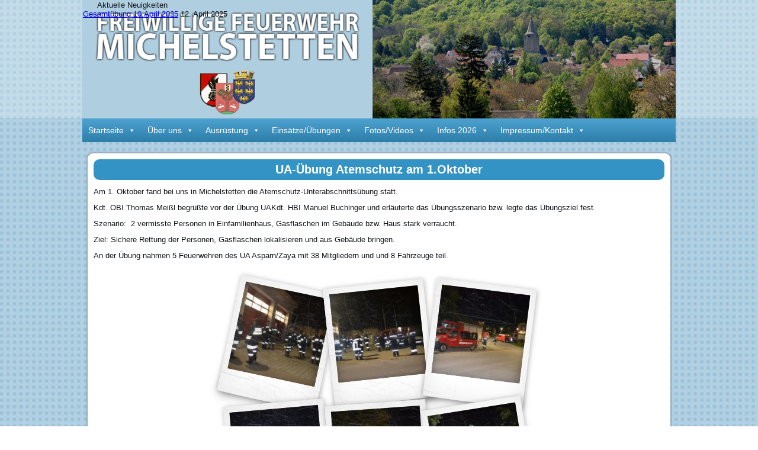

--- FILE ---
content_type: text/html; charset=UTF-8
request_url: https://www.ff-michelstetten.at/ua-uebung-atemschutz-am-1-oktober
body_size: 59228
content:
<!DOCTYPE html>
<html lang="de">
<head>
<meta charset="UTF-8" />
<title>UA-Übung Atemschutz am 1.Oktober | FF Michelstetten</title>
<!-- Created by Artisteer v4.1.0.59861 -->
<meta name="viewport" content="initial-scale = 1.0, maximum-scale = 1.0, user-scalable = no, width = device-width">
<!--[if lt IE 9]><script src="https://html5shiv.googlecode.com/svn/trunk/html5.js"></script><![endif]-->

<link rel="stylesheet" href="https://www.ff-michelstetten.at/wp-content/themes/ffwmichel/style.css" media="screen" />
<link rel="pingback" href="https://www.ff-michelstetten.at/xmlrpc.php" />
<meta name='robots' content='max-image-preview:large' />
<link rel='dns-prefetch' href='//cdnjs.cloudflare.com' />
<link rel='dns-prefetch' href='//fonts.googleapis.com' />
<link rel="alternate" type="application/rss+xml" title="FF Michelstetten &raquo; Feed" href="https://www.ff-michelstetten.at/feed" />
<link rel="alternate" type="application/rss+xml" title="FF Michelstetten &raquo; Kommentar-Feed" href="https://www.ff-michelstetten.at/comments/feed" />
<link rel="alternate" title="oEmbed (JSON)" type="application/json+oembed" href="https://www.ff-michelstetten.at/wp-json/oembed/1.0/embed?url=https%3A%2F%2Fwww.ff-michelstetten.at%2Fua-uebung-atemschutz-am-1-oktober" />
<link rel="alternate" title="oEmbed (XML)" type="text/xml+oembed" href="https://www.ff-michelstetten.at/wp-json/oembed/1.0/embed?url=https%3A%2F%2Fwww.ff-michelstetten.at%2Fua-uebung-atemschutz-am-1-oktober&#038;format=xml" />
<style id='wp-img-auto-sizes-contain-inline-css' type='text/css'>
img:is([sizes=auto i],[sizes^="auto," i]){contain-intrinsic-size:3000px 1500px}
/*# sourceURL=wp-img-auto-sizes-contain-inline-css */
</style>
<style id='wp-emoji-styles-inline-css' type='text/css'>

	img.wp-smiley, img.emoji {
		display: inline !important;
		border: none !important;
		box-shadow: none !important;
		height: 1em !important;
		width: 1em !important;
		margin: 0 0.07em !important;
		vertical-align: -0.1em !important;
		background: none !important;
		padding: 0 !important;
	}
/*# sourceURL=wp-emoji-styles-inline-css */
</style>
<link rel='stylesheet' id='wp-block-library-css' href='https://www.ff-michelstetten.at/wp-includes/css/dist/block-library/style.min.css?ver=6.9' type='text/css' media='all' />
<style id='global-styles-inline-css' type='text/css'>
:root{--wp--preset--aspect-ratio--square: 1;--wp--preset--aspect-ratio--4-3: 4/3;--wp--preset--aspect-ratio--3-4: 3/4;--wp--preset--aspect-ratio--3-2: 3/2;--wp--preset--aspect-ratio--2-3: 2/3;--wp--preset--aspect-ratio--16-9: 16/9;--wp--preset--aspect-ratio--9-16: 9/16;--wp--preset--color--black: #000000;--wp--preset--color--cyan-bluish-gray: #abb8c3;--wp--preset--color--white: #ffffff;--wp--preset--color--pale-pink: #f78da7;--wp--preset--color--vivid-red: #cf2e2e;--wp--preset--color--luminous-vivid-orange: #ff6900;--wp--preset--color--luminous-vivid-amber: #fcb900;--wp--preset--color--light-green-cyan: #7bdcb5;--wp--preset--color--vivid-green-cyan: #00d084;--wp--preset--color--pale-cyan-blue: #8ed1fc;--wp--preset--color--vivid-cyan-blue: #0693e3;--wp--preset--color--vivid-purple: #9b51e0;--wp--preset--gradient--vivid-cyan-blue-to-vivid-purple: linear-gradient(135deg,rgb(6,147,227) 0%,rgb(155,81,224) 100%);--wp--preset--gradient--light-green-cyan-to-vivid-green-cyan: linear-gradient(135deg,rgb(122,220,180) 0%,rgb(0,208,130) 100%);--wp--preset--gradient--luminous-vivid-amber-to-luminous-vivid-orange: linear-gradient(135deg,rgb(252,185,0) 0%,rgb(255,105,0) 100%);--wp--preset--gradient--luminous-vivid-orange-to-vivid-red: linear-gradient(135deg,rgb(255,105,0) 0%,rgb(207,46,46) 100%);--wp--preset--gradient--very-light-gray-to-cyan-bluish-gray: linear-gradient(135deg,rgb(238,238,238) 0%,rgb(169,184,195) 100%);--wp--preset--gradient--cool-to-warm-spectrum: linear-gradient(135deg,rgb(74,234,220) 0%,rgb(151,120,209) 20%,rgb(207,42,186) 40%,rgb(238,44,130) 60%,rgb(251,105,98) 80%,rgb(254,248,76) 100%);--wp--preset--gradient--blush-light-purple: linear-gradient(135deg,rgb(255,206,236) 0%,rgb(152,150,240) 100%);--wp--preset--gradient--blush-bordeaux: linear-gradient(135deg,rgb(254,205,165) 0%,rgb(254,45,45) 50%,rgb(107,0,62) 100%);--wp--preset--gradient--luminous-dusk: linear-gradient(135deg,rgb(255,203,112) 0%,rgb(199,81,192) 50%,rgb(65,88,208) 100%);--wp--preset--gradient--pale-ocean: linear-gradient(135deg,rgb(255,245,203) 0%,rgb(182,227,212) 50%,rgb(51,167,181) 100%);--wp--preset--gradient--electric-grass: linear-gradient(135deg,rgb(202,248,128) 0%,rgb(113,206,126) 100%);--wp--preset--gradient--midnight: linear-gradient(135deg,rgb(2,3,129) 0%,rgb(40,116,252) 100%);--wp--preset--font-size--small: 13px;--wp--preset--font-size--medium: 20px;--wp--preset--font-size--large: 36px;--wp--preset--font-size--x-large: 42px;--wp--preset--spacing--20: 0.44rem;--wp--preset--spacing--30: 0.67rem;--wp--preset--spacing--40: 1rem;--wp--preset--spacing--50: 1.5rem;--wp--preset--spacing--60: 2.25rem;--wp--preset--spacing--70: 3.38rem;--wp--preset--spacing--80: 5.06rem;--wp--preset--shadow--natural: 6px 6px 9px rgba(0, 0, 0, 0.2);--wp--preset--shadow--deep: 12px 12px 50px rgba(0, 0, 0, 0.4);--wp--preset--shadow--sharp: 6px 6px 0px rgba(0, 0, 0, 0.2);--wp--preset--shadow--outlined: 6px 6px 0px -3px rgb(255, 255, 255), 6px 6px rgb(0, 0, 0);--wp--preset--shadow--crisp: 6px 6px 0px rgb(0, 0, 0);}:where(.is-layout-flex){gap: 0.5em;}:where(.is-layout-grid){gap: 0.5em;}body .is-layout-flex{display: flex;}.is-layout-flex{flex-wrap: wrap;align-items: center;}.is-layout-flex > :is(*, div){margin: 0;}body .is-layout-grid{display: grid;}.is-layout-grid > :is(*, div){margin: 0;}:where(.wp-block-columns.is-layout-flex){gap: 2em;}:where(.wp-block-columns.is-layout-grid){gap: 2em;}:where(.wp-block-post-template.is-layout-flex){gap: 1.25em;}:where(.wp-block-post-template.is-layout-grid){gap: 1.25em;}.has-black-color{color: var(--wp--preset--color--black) !important;}.has-cyan-bluish-gray-color{color: var(--wp--preset--color--cyan-bluish-gray) !important;}.has-white-color{color: var(--wp--preset--color--white) !important;}.has-pale-pink-color{color: var(--wp--preset--color--pale-pink) !important;}.has-vivid-red-color{color: var(--wp--preset--color--vivid-red) !important;}.has-luminous-vivid-orange-color{color: var(--wp--preset--color--luminous-vivid-orange) !important;}.has-luminous-vivid-amber-color{color: var(--wp--preset--color--luminous-vivid-amber) !important;}.has-light-green-cyan-color{color: var(--wp--preset--color--light-green-cyan) !important;}.has-vivid-green-cyan-color{color: var(--wp--preset--color--vivid-green-cyan) !important;}.has-pale-cyan-blue-color{color: var(--wp--preset--color--pale-cyan-blue) !important;}.has-vivid-cyan-blue-color{color: var(--wp--preset--color--vivid-cyan-blue) !important;}.has-vivid-purple-color{color: var(--wp--preset--color--vivid-purple) !important;}.has-black-background-color{background-color: var(--wp--preset--color--black) !important;}.has-cyan-bluish-gray-background-color{background-color: var(--wp--preset--color--cyan-bluish-gray) !important;}.has-white-background-color{background-color: var(--wp--preset--color--white) !important;}.has-pale-pink-background-color{background-color: var(--wp--preset--color--pale-pink) !important;}.has-vivid-red-background-color{background-color: var(--wp--preset--color--vivid-red) !important;}.has-luminous-vivid-orange-background-color{background-color: var(--wp--preset--color--luminous-vivid-orange) !important;}.has-luminous-vivid-amber-background-color{background-color: var(--wp--preset--color--luminous-vivid-amber) !important;}.has-light-green-cyan-background-color{background-color: var(--wp--preset--color--light-green-cyan) !important;}.has-vivid-green-cyan-background-color{background-color: var(--wp--preset--color--vivid-green-cyan) !important;}.has-pale-cyan-blue-background-color{background-color: var(--wp--preset--color--pale-cyan-blue) !important;}.has-vivid-cyan-blue-background-color{background-color: var(--wp--preset--color--vivid-cyan-blue) !important;}.has-vivid-purple-background-color{background-color: var(--wp--preset--color--vivid-purple) !important;}.has-black-border-color{border-color: var(--wp--preset--color--black) !important;}.has-cyan-bluish-gray-border-color{border-color: var(--wp--preset--color--cyan-bluish-gray) !important;}.has-white-border-color{border-color: var(--wp--preset--color--white) !important;}.has-pale-pink-border-color{border-color: var(--wp--preset--color--pale-pink) !important;}.has-vivid-red-border-color{border-color: var(--wp--preset--color--vivid-red) !important;}.has-luminous-vivid-orange-border-color{border-color: var(--wp--preset--color--luminous-vivid-orange) !important;}.has-luminous-vivid-amber-border-color{border-color: var(--wp--preset--color--luminous-vivid-amber) !important;}.has-light-green-cyan-border-color{border-color: var(--wp--preset--color--light-green-cyan) !important;}.has-vivid-green-cyan-border-color{border-color: var(--wp--preset--color--vivid-green-cyan) !important;}.has-pale-cyan-blue-border-color{border-color: var(--wp--preset--color--pale-cyan-blue) !important;}.has-vivid-cyan-blue-border-color{border-color: var(--wp--preset--color--vivid-cyan-blue) !important;}.has-vivid-purple-border-color{border-color: var(--wp--preset--color--vivid-purple) !important;}.has-vivid-cyan-blue-to-vivid-purple-gradient-background{background: var(--wp--preset--gradient--vivid-cyan-blue-to-vivid-purple) !important;}.has-light-green-cyan-to-vivid-green-cyan-gradient-background{background: var(--wp--preset--gradient--light-green-cyan-to-vivid-green-cyan) !important;}.has-luminous-vivid-amber-to-luminous-vivid-orange-gradient-background{background: var(--wp--preset--gradient--luminous-vivid-amber-to-luminous-vivid-orange) !important;}.has-luminous-vivid-orange-to-vivid-red-gradient-background{background: var(--wp--preset--gradient--luminous-vivid-orange-to-vivid-red) !important;}.has-very-light-gray-to-cyan-bluish-gray-gradient-background{background: var(--wp--preset--gradient--very-light-gray-to-cyan-bluish-gray) !important;}.has-cool-to-warm-spectrum-gradient-background{background: var(--wp--preset--gradient--cool-to-warm-spectrum) !important;}.has-blush-light-purple-gradient-background{background: var(--wp--preset--gradient--blush-light-purple) !important;}.has-blush-bordeaux-gradient-background{background: var(--wp--preset--gradient--blush-bordeaux) !important;}.has-luminous-dusk-gradient-background{background: var(--wp--preset--gradient--luminous-dusk) !important;}.has-pale-ocean-gradient-background{background: var(--wp--preset--gradient--pale-ocean) !important;}.has-electric-grass-gradient-background{background: var(--wp--preset--gradient--electric-grass) !important;}.has-midnight-gradient-background{background: var(--wp--preset--gradient--midnight) !important;}.has-small-font-size{font-size: var(--wp--preset--font-size--small) !important;}.has-medium-font-size{font-size: var(--wp--preset--font-size--medium) !important;}.has-large-font-size{font-size: var(--wp--preset--font-size--large) !important;}.has-x-large-font-size{font-size: var(--wp--preset--font-size--x-large) !important;}
/*# sourceURL=global-styles-inline-css */
</style>

<style id='classic-theme-styles-inline-css' type='text/css'>
/*! This file is auto-generated */
.wp-block-button__link{color:#fff;background-color:#32373c;border-radius:9999px;box-shadow:none;text-decoration:none;padding:calc(.667em + 2px) calc(1.333em + 2px);font-size:1.125em}.wp-block-file__button{background:#32373c;color:#fff;text-decoration:none}
/*# sourceURL=/wp-includes/css/classic-themes.min.css */
</style>
<link rel='stylesheet' id='polaroid_gallery_fancybox-css' href='https://www.ff-michelstetten.at/wp-content/plugins/polaroid-gallery/css/jquery.fancybox-1.3.4.min.css?ver=6.9' type='text/css' media='all' />
<link rel='stylesheet' id='polaroid_gallery_style-2.1-css' href='https://www.ff-michelstetten.at/wp-content/plugins/polaroid-gallery/css/polaroid_gallery.min.css?ver=6.9' type='text/css' media='all' />
<link rel='stylesheet' id='gocha-hand-css' href='//fonts.googleapis.com/css?family=Gochi+Hand&#038;ver=6.9' type='text/css' media='all' />
<link rel='stylesheet' id='megamenu-css' href='https://www.ff-michelstetten.at/wp-content/uploads/maxmegamenu/style.css?ver=2ef309' type='text/css' media='all' />
<link rel='stylesheet' id='dashicons-css' href='https://www.ff-michelstetten.at/wp-includes/css/dashicons.min.css?ver=6.9' type='text/css' media='all' />
<link rel='stylesheet' id='style.responsive.css-css' href='https://www.ff-michelstetten.at/wp-content/themes/ffwmichel/style.responsive.css?ver=6.9' type='text/css' media='all' />
<script type="text/javascript" src="https://www.ff-michelstetten.at/wp-content/themes/ffwmichel/jquery.js?ver=6.9" id="jquery-js"></script>
<script type="text/javascript" src="https://www.ff-michelstetten.at/wp-content/themes/ffwmichel/script.js?ver=6.9" id="script.js-js"></script>
<script type="text/javascript" src="https://www.ff-michelstetten.at/wp-content/themes/ffwmichel/script.responsive.js?ver=6.9" id="script.responsive.js-js"></script>
<link rel="https://api.w.org/" href="https://www.ff-michelstetten.at/wp-json/" /><link rel="alternate" title="JSON" type="application/json" href="https://www.ff-michelstetten.at/wp-json/wp/v2/pages/9442" /><link rel="EditURI" type="application/rsd+xml" title="RSD" href="https://www.ff-michelstetten.at/xmlrpc.php?rsd" />
<link rel="canonical" href="https://www.ff-michelstetten.at/ua-uebung-atemschutz-am-1-oktober" />
<link rel='shortlink' href='https://www.ff-michelstetten.at/?p=9442' />
<meta name="generator" content="Elementor 3.22.1; features: e_optimized_assets_loading, e_optimized_css_loading, additional_custom_breakpoints; settings: css_print_method-external, google_font-enabled, font_display-swap">
<link rel="icon" href="https://www.ff-michelstetten.at/wp-content/uploads/cropped-Helm-Homepage-32x32.jpg" sizes="32x32" />
<link rel="icon" href="https://www.ff-michelstetten.at/wp-content/uploads/cropped-Helm-Homepage-192x192.jpg" sizes="192x192" />
<link rel="apple-touch-icon" href="https://www.ff-michelstetten.at/wp-content/uploads/cropped-Helm-Homepage-180x180.jpg" />
<meta name="msapplication-TileImage" content="https://www.ff-michelstetten.at/wp-content/uploads/cropped-Helm-Homepage-270x270.jpg" />
		<style type="text/css" id="wp-custom-css">
			#mega-menu-primary-menu li:nth-last-child(-n+4) ul li ul {	
		position: absolute;
    left: -200px !important;
		z-index:9999;
	background: #ccc !important;
}
#Inhalt{

}

		</style>
		<style type="text/css">/** Mega Menu CSS: fs **/</style>
</head>
<body class="wp-singular page-template-default page page-id-9442 wp-theme-ffwmichel mega-menu-primary-menu elementor-default elementor-kit-11024">

<div id="art-main">

<header class="art-header"><div class="art-widget widget widget_recent_entries" id="recent-posts-4" ><div class="art-widget-title">Aktuelle Neuigkeiten</div><div class="art-widget-content">
		
		
		<ul>
											<li>
					<a href="https://www.ff-michelstetten.at/gesamtuebung-10-april-2025.html">Gesamtübung 10.April 2025</a>
											<span class="post-date">12. April 2025</span>
									</li>
					</ul>

		</div></div>


    <div class="art-shapes">

            </div>




                
                    
</header>

<nav class="art-nav">
    <div id="mega-menu-wrap-primary-menu" class="mega-menu-wrap"><div class="mega-menu-toggle"><div class="mega-toggle-blocks-left"></div><div class="mega-toggle-blocks-center"></div><div class="mega-toggle-blocks-right"><div class='mega-toggle-block mega-menu-toggle-animated-block mega-toggle-block-0' id='mega-toggle-block-0'><button aria-label="Toggle Menu" class="mega-toggle-animated mega-toggle-animated-slider" type="button" aria-expanded="false">
                  <span class="mega-toggle-animated-box">
                    <span class="mega-toggle-animated-inner"></span>
                  </span>
                </button></div></div></div><ul id="mega-menu-primary-menu" class="mega-menu max-mega-menu mega-menu-horizontal mega-no-js" data-event="hover_intent" data-effect="fade_up" data-effect-speed="200" data-effect-mobile="disabled" data-effect-speed-mobile="0" data-mobile-force-width="false" data-second-click="go" data-document-click="collapse" data-vertical-behaviour="standard" data-breakpoint="960" data-unbind="true" data-mobile-state="collapse_all" data-mobile-direction="vertical" data-hover-intent-timeout="300" data-hover-intent-interval="100"><li class="mega-menu-item mega-menu-item-type-post_type mega-menu-item-object-page mega-menu-item-home mega-menu-item-has-children mega-align-bottom-left mega-menu-flyout mega-menu-item-7928" id="mega-menu-item-7928"><a class="mega-menu-link" href="https://www.ff-michelstetten.at/" aria-expanded="false" tabindex="0">Startseite<span class="mega-indicator" aria-hidden="true"></span></a>
<ul class="mega-sub-menu">
<li class="mega-menu-item mega-menu-item-type-post_type mega-menu-item-object-page mega-menu-item-7931" id="mega-menu-item-7931"><a class="mega-menu-link" href="https://www.ff-michelstetten.at/alarmierung">Alarmierung</a></li><li class="mega-menu-item mega-menu-item-type-post_type mega-menu-item-object-page mega-menu-item-7969" id="mega-menu-item-7969"><a class="mega-menu-link" href="https://www.ff-michelstetten.at/sirene">Sirene</a></li><li class="mega-menu-item mega-menu-item-type-post_type mega-menu-item-object-page mega-menu-item-7993" id="mega-menu-item-7993"><a class="mega-menu-link" href="https://www.ff-michelstetten.at/blaulicht-sms">Blaulicht SMS</a></li><li class="mega-menu-item mega-menu-item-type-post_type mega-menu-item-object-page mega-menu-item-7954" id="mega-menu-item-7954"><a class="mega-menu-link" href="https://www.ff-michelstetten.at/zivilschutz">Zivilschutz</a></li><li class="mega-menu-item mega-menu-item-type-post_type mega-menu-item-object-page mega-menu-item-7971" id="mega-menu-item-7971"><a class="mega-menu-link" href="https://www.ff-michelstetten.at/zum-gedenken">Zum Gedenken</a></li></ul>
</li><li class="mega-menu-item mega-menu-item-type-post_type mega-menu-item-object-page mega-menu-item-has-children mega-align-bottom-left mega-menu-flyout mega-menu-item-8079" id="mega-menu-item-8079"><a class="mega-menu-link" href="https://www.ff-michelstetten.at/ueber-uns" aria-expanded="false" tabindex="0">Über uns<span class="mega-indicator" aria-hidden="true"></span></a>
<ul class="mega-sub-menu">
<li class="mega-menu-item mega-menu-item-type-post_type mega-menu-item-object-page mega-menu-item-7925" id="mega-menu-item-7925"><a class="mega-menu-link" href="https://www.ff-michelstetten.at/kommando-2">Kommando</a></li><li class="mega-menu-item mega-menu-item-type-post_type mega-menu-item-object-page mega-menu-item-7926" id="mega-menu-item-7926"><a class="mega-menu-link" href="https://www.ff-michelstetten.at/chargen-sachbearbeiter">Chargen und Sachbearbeiter</a></li><li class="mega-menu-item mega-menu-item-type-post_type mega-menu-item-object-page mega-menu-item-8068" id="mega-menu-item-8068"><a class="mega-menu-link" href="https://www.ff-michelstetten.at/aktive-mitglieder">Aktive Mitglieder</a></li><li class="mega-menu-item mega-menu-item-type-post_type mega-menu-item-object-page mega-menu-item-7923" id="mega-menu-item-7923"><a class="mega-menu-link" href="https://www.ff-michelstetten.at/jugend-3">Jugend</a></li><li class="mega-menu-item mega-menu-item-type-post_type mega-menu-item-object-page mega-menu-item-7922" id="mega-menu-item-7922"><a class="mega-menu-link" href="https://www.ff-michelstetten.at/reservisten">Reservisten</a></li><li class="mega-menu-item mega-menu-item-type-post_type mega-menu-item-object-page mega-menu-item-7967" id="mega-menu-item-7967"><a class="mega-menu-link" href="https://www.ff-michelstetten.at/kommando-seit-1988">Kommando seit 1898</a></li><li class="mega-menu-item mega-menu-item-type-post_type mega-menu-item-object-page mega-menu-item-7944" id="mega-menu-item-7944"><a class="mega-menu-link" href="https://www.ff-michelstetten.at/historie">Historie</a></li><li class="mega-menu-item mega-menu-item-type-post_type mega-menu-item-object-page mega-menu-item-9712" id="mega-menu-item-9712"><a class="mega-menu-link" href="https://www.ff-michelstetten.at/sponsoren-der-ff-michelstetten">unsere SPONSOREN</a></li><li class="mega-menu-item mega-menu-item-type-post_type mega-menu-item-object-page mega-menu-item-7940" id="mega-menu-item-7940"><a class="mega-menu-link" href="https://www.ff-michelstetten.at/geburtstagsliste">Geburtstagsliste</a></li><li class="mega-menu-item mega-menu-item-type-post_type mega-menu-item-object-page mega-menu-item-7952" id="mega-menu-item-7952"><a class="mega-menu-link" href="https://www.ff-michelstetten.at/verdienstzeichen">Verdienstzeichen</a></li><li class="mega-menu-item mega-menu-item-type-post_type mega-menu-item-object-page mega-menu-item-7939" id="mega-menu-item-7939"><a class="mega-menu-link" href="https://www.ff-michelstetten.at/fw-leistungsabzeichen">FW Leistungsabzeichen</a></li><li class="mega-menu-item mega-menu-item-type-post_type mega-menu-item-object-page mega-menu-item-7938" id="mega-menu-item-7938"><a class="mega-menu-link" href="https://www.ff-michelstetten.at/funkabzeichen">Funkabzeichen</a></li></ul>
</li><li class="mega-menu-item mega-menu-item-type-post_type mega-menu-item-object-page mega-menu-item-has-children mega-align-bottom-left mega-menu-flyout mega-menu-item-8083" id="mega-menu-item-8083"><a class="mega-menu-link" href="https://www.ff-michelstetten.at/ausruestung" aria-expanded="false" tabindex="0">Ausrüstung<span class="mega-indicator" aria-hidden="true"></span></a>
<ul class="mega-sub-menu">
<li class="mega-menu-item mega-menu-item-type-post_type mega-menu-item-object-page mega-menu-item-11963" id="mega-menu-item-11963"><a class="mega-menu-link" href="https://www.ff-michelstetten.at/tlf-a">TLFA 2000</a></li><li class="mega-menu-item mega-menu-item-type-post_type mega-menu-item-object-page mega-menu-item-7966" id="mega-menu-item-7966"><a class="mega-menu-link" href="https://www.ff-michelstetten.at/klf">KLF</a></li><li class="mega-menu-item mega-menu-item-type-post_type mega-menu-item-object-page mega-menu-item-7946" id="mega-menu-item-7946"><a class="mega-menu-link" href="https://www.ff-michelstetten.at/kdo">KDO</a></li><li class="mega-menu-item mega-menu-item-type-post_type mega-menu-item-object-page mega-menu-item-12148" id="mega-menu-item-12148"><a class="mega-menu-link" href="https://www.ff-michelstetten.at/2-spritzenwagen-baujahr-1958">2. Spritzenwagen Baujahr 1958</a></li><li class="mega-menu-item mega-menu-item-type-post_type mega-menu-item-object-page mega-menu-item-12149" id="mega-menu-item-12149"><a class="mega-menu-link" href="https://www.ff-michelstetten.at/feuerwehrspritze-aus-gruendungsjahr">Feuerwehrspritze aus Gründungsjahr 1898</a></li><li class="mega-menu-item mega-menu-item-type-post_type mega-menu-item-object-page mega-menu-item-7934" id="mega-menu-item-7934"><a class="mega-menu-link" href="https://www.ff-michelstetten.at/atemschutzgeraete">Atemschutzgeräte</a></li><li class="mega-menu-item mega-menu-item-type-post_type mega-menu-item-object-page mega-menu-item-8180" id="mega-menu-item-8180"><a class="mega-menu-link" href="https://www.ff-michelstetten.at/tragkraftspritze">Tragkraftspritze</a></li><li class="mega-menu-item mega-menu-item-type-post_type mega-menu-item-object-page mega-menu-item-8158" id="mega-menu-item-8158"><a class="mega-menu-link" href="https://www.ff-michelstetten.at/druckbeluefter">Druckbelüfter</a></li><li class="mega-menu-item mega-menu-item-type-post_type mega-menu-item-object-page mega-menu-item-8159" id="mega-menu-item-8159"><a class="mega-menu-link" href="https://www.ff-michelstetten.at/stromaggregat">Ersatz-Stromaggregat tragbar</a></li><li class="mega-menu-item mega-menu-item-type-post_type mega-menu-item-object-page mega-menu-item-has-children mega-menu-item-8106" id="mega-menu-item-8106"><a class="mega-menu-link" href="https://www.ff-michelstetten.at/ff-haus-2" aria-expanded="false">FF Haus<span class="mega-indicator" aria-hidden="true"></span></a>
	<ul class="mega-sub-menu">
<li class="mega-menu-item mega-menu-item-type-post_type mega-menu-item-object-page mega-menu-item-8004" id="mega-menu-item-8004"><a class="mega-menu-link" href="https://www.ff-michelstetten.at/neubau-ff-haus">Neubau FF-Haus</a></li><li class="mega-menu-item mega-menu-item-type-post_type mega-menu-item-object-page mega-menu-item-7990" id="mega-menu-item-7990"><a class="mega-menu-link" href="https://www.ff-michelstetten.at/120-jahrfeier-und-eroeffnung-des-neuen-ff-haus">120 Jahrfeier und Eröffnung des neuen FF-Haus</a></li><li class="mega-menu-item mega-menu-item-type-post_type mega-menu-item-object-page mega-menu-item-7991" id="mega-menu-item-7991"><a class="mega-menu-link" href="https://www.ff-michelstetten.at/120-jahrfeier-und-eroeffnung-des-neuen-ff-haus-teil-ii">120 Jahrfeier und Eröffnung des neuen FF-Haus Teil II</a></li><li class="mega-menu-item mega-menu-item-type-post_type mega-menu-item-object-page mega-menu-item-7995" id="mega-menu-item-7995"><a class="mega-menu-link" href="https://www.ff-michelstetten.at/dorfplatzeroeffnung">Dorfplatzeröffnung</a></li>	</ul>
</li></ul>
</li><li class="mega-menu-item mega-menu-item-type-post_type mega-menu-item-object-page mega-menu-item-has-children mega-align-bottom-left mega-menu-flyout mega-menu-item-8115" id="mega-menu-item-8115"><a class="mega-menu-link" href="https://www.ff-michelstetten.at/einsaetze-uebungen" aria-expanded="false" tabindex="0">Einsätze/Übungen<span class="mega-indicator" aria-hidden="true"></span></a>
<ul class="mega-sub-menu">
<li class="mega-menu-item mega-menu-item-type-post_type mega-menu-item-object-page mega-menu-item-7965" id="mega-menu-item-7965"><a class="mega-menu-link" href="https://www.ff-michelstetten.at/einsatzstatistik">Einsatzstatistik</a></li><li class="mega-menu-item mega-menu-item-type-post_type mega-menu-item-object-page mega-menu-item-has-children mega-menu-item-7935" id="mega-menu-item-7935"><a class="mega-menu-link" href="https://www.ff-michelstetten.at/einsatzberichte-3" aria-expanded="false">Einsatzberichte<span class="mega-indicator" aria-hidden="true"></span></a>
	<ul class="mega-sub-menu">
<li class="mega-menu-item mega-menu-item-type-post_type mega-menu-item-object-page mega-menu-item-13345" id="mega-menu-item-13345"><a class="mega-menu-link" href="https://www.ff-michelstetten.at/einsaetze-2026">Einsatzberichte 2026</a></li><li class="mega-menu-item mega-menu-item-type-post_type mega-menu-item-object-page mega-menu-item-12355" id="mega-menu-item-12355"><a class="mega-menu-link" href="https://www.ff-michelstetten.at/einsatzberichte-2025">Einsatzberichte 2025</a></li><li class="mega-menu-item mega-menu-item-type-post_type mega-menu-item-object-page mega-menu-item-11769" id="mega-menu-item-11769"><a class="mega-menu-link" href="https://www.ff-michelstetten.at/einsatzberichte-2024">Einsatzberichte 2024</a></li><li class="mega-menu-item mega-menu-item-type-post_type mega-menu-item-object-page mega-menu-item-10802" id="mega-menu-item-10802"><a class="mega-menu-link" href="https://www.ff-michelstetten.at/einsaetze-2023">Einsatzberichte 2023</a></li><li class="mega-menu-item mega-menu-item-type-post_type mega-menu-item-object-page mega-menu-item-9817" id="mega-menu-item-9817"><a class="mega-menu-link" href="https://www.ff-michelstetten.at/einsatzberichte-2022">Einsatzberichte 2022</a></li><li class="mega-menu-item mega-menu-item-type-post_type mega-menu-item-object-page mega-menu-item-8541" id="mega-menu-item-8541"><a class="mega-menu-link" href="https://www.ff-michelstetten.at/einsatzberichte-2021">Einsatzberichte 2021</a></li><li class="mega-menu-item mega-menu-item-type-post_type mega-menu-item-object-page mega-menu-item-7978" id="mega-menu-item-7978"><a class="mega-menu-link" href="https://www.ff-michelstetten.at/einsatzberichte-2020">Einsatzberichte 2020</a></li><li class="mega-menu-item mega-menu-item-type-post_type mega-menu-item-object-page mega-menu-item-7977" id="mega-menu-item-7977"><a class="mega-menu-link" href="https://www.ff-michelstetten.at/einsatzberichte-2019">Einsatzberichte 2019</a></li><li class="mega-menu-item mega-menu-item-type-post_type mega-menu-item-object-page mega-menu-item-8587" id="mega-menu-item-8587"><a class="mega-menu-link" href="https://www.ff-michelstetten.at/einsatzberichte-2018">Einsatzberichte 2018</a></li><li class="mega-menu-item mega-menu-item-type-post_type mega-menu-item-object-page mega-menu-item-7976" id="mega-menu-item-7976"><a class="mega-menu-link" href="https://www.ff-michelstetten.at/einsatzberichte-2017">Einsatzberichte 2017</a></li><li class="mega-menu-item mega-menu-item-type-post_type mega-menu-item-object-page mega-menu-item-8549" id="mega-menu-item-8549"><a class="mega-menu-link" href="https://www.ff-michelstetten.at/einsatzberichte-2016">Einsatzberichte 2016</a></li><li class="mega-menu-item mega-menu-item-type-post_type mega-menu-item-object-page mega-menu-item-8578" id="mega-menu-item-8578"><a class="mega-menu-link" href="https://www.ff-michelstetten.at/einsatzberichte-2015">Einsatzberichte 2015</a></li><li class="mega-menu-item mega-menu-item-type-post_type mega-menu-item-object-page mega-menu-item-7973" id="mega-menu-item-7973"><a class="mega-menu-link" href="https://www.ff-michelstetten.at/einsatzberichte-2014">Einsatzberichte 2014</a></li><li class="mega-menu-item mega-menu-item-type-post_type mega-menu-item-object-page mega-menu-item-7972" id="mega-menu-item-7972"><a class="mega-menu-link" href="https://www.ff-michelstetten.at/einsatzberichte-2">Einsatzberichte 2012 – 2013</a></li>	</ul>
</li><li class="mega-menu-item mega-menu-item-type-post_type mega-menu-item-object-page mega-menu-item-7927" id="mega-menu-item-7927"><a class="mega-menu-link" href="https://www.ff-michelstetten.at/uebungsplan-2021">Übungsplan 2026</a></li><li class="mega-menu-item mega-menu-item-type-post_type mega-menu-item-object-page mega-menu-item-has-children mega-menu-item-7951" id="mega-menu-item-7951"><a class="mega-menu-link" href="https://www.ff-michelstetten.at/uebungen" aria-expanded="false">Übungen<span class="mega-indicator" aria-hidden="true"></span></a>
	<ul class="mega-sub-menu">
<li class="mega-menu-item mega-menu-item-type-post_type mega-menu-item-object-page mega-menu-item-13387" id="mega-menu-item-13387"><a class="mega-menu-link" href="https://www.ff-michelstetten.at/uebungsberichte-2026">Übungsberichte 2026</a></li><li class="mega-menu-item mega-menu-item-type-post_type mega-menu-item-object-page mega-menu-item-12354" id="mega-menu-item-12354"><a class="mega-menu-link" href="https://www.ff-michelstetten.at/uebungsberichte-2025">Übungsberichte 2025</a></li><li class="mega-menu-item mega-menu-item-type-post_type mega-menu-item-object-page mega-menu-item-11768" id="mega-menu-item-11768"><a class="mega-menu-link" href="https://www.ff-michelstetten.at/uebungsberichte-2024">Übungsberichte 2024</a></li><li class="mega-menu-item mega-menu-item-type-post_type mega-menu-item-object-page mega-menu-item-10801" id="mega-menu-item-10801"><a class="mega-menu-link" href="https://www.ff-michelstetten.at/uebungsberichte-2023">Übungsberichte 2023</a></li><li class="mega-menu-item mega-menu-item-type-post_type mega-menu-item-object-page mega-menu-item-9821" id="mega-menu-item-9821"><a class="mega-menu-link" href="https://www.ff-michelstetten.at/uebungsberichte-2022">Übungsberichte 2022</a></li><li class="mega-menu-item mega-menu-item-type-post_type mega-menu-item-object-page mega-menu-item-8566" id="mega-menu-item-8566"><a class="mega-menu-link" href="https://www.ff-michelstetten.at/uebungsberichte-2021">Übungsberichte 2021</a></li><li class="mega-menu-item mega-menu-item-type-post_type mega-menu-item-object-page mega-menu-item-8013" id="mega-menu-item-8013"><a class="mega-menu-link" href="https://www.ff-michelstetten.at/uebungsberichte-2020">Übungsberichte 2020</a></li><li class="mega-menu-item mega-menu-item-type-post_type mega-menu-item-object-page mega-menu-item-8012" id="mega-menu-item-8012"><a class="mega-menu-link" href="https://www.ff-michelstetten.at/uebungsberichte-2019">Übungsberichte 2019</a></li><li class="mega-menu-item mega-menu-item-type-post_type mega-menu-item-object-page mega-menu-item-8011" id="mega-menu-item-8011"><a class="mega-menu-link" href="https://www.ff-michelstetten.at/uebungsberichte-2016">Übungsberichte 2016</a></li><li class="mega-menu-item mega-menu-item-type-post_type mega-menu-item-object-page mega-menu-item-8010" id="mega-menu-item-8010"><a class="mega-menu-link" href="https://www.ff-michelstetten.at/uebungsberichte-2">Übungsberichte 2014</a></li>	</ul>
</li></ul>
</li><li class="mega-menu-item mega-menu-item-type-post_type mega-menu-item-object-page mega-menu-item-has-children mega-align-bottom-left mega-menu-flyout mega-menu-item-7955" id="mega-menu-item-7955"><a class="mega-menu-link" href="https://www.ff-michelstetten.at/archiv-2" aria-expanded="false" tabindex="0">Fotos/Videos<span class="mega-indicator" aria-hidden="true"></span></a>
<ul class="mega-sub-menu">
<li class="mega-menu-item mega-menu-item-type-post_type mega-menu-item-object-page mega-menu-item-has-children mega-menu-item-9833" id="mega-menu-item-9833"><a class="mega-menu-link" href="https://www.ff-michelstetten.at/gratulationen-3" aria-expanded="false">Gratulationen<span class="mega-indicator" aria-hidden="true"></span></a>
	<ul class="mega-sub-menu">
<li class="mega-menu-item mega-menu-item-type-post_type mega-menu-item-object-page mega-menu-item-11761" id="mega-menu-item-11761"><a class="mega-menu-link" href="https://www.ff-michelstetten.at/gratulatione-2024">Gratulationen 2024</a></li><li class="mega-menu-item mega-menu-item-type-post_type mega-menu-item-object-page mega-menu-item-10806" id="mega-menu-item-10806"><a class="mega-menu-link" href="https://www.ff-michelstetten.at/gratulationen-2023">Gratulationen 2023</a></li><li class="mega-menu-item mega-menu-item-type-post_type mega-menu-item-object-page mega-menu-item-9834" id="mega-menu-item-9834"><a class="mega-menu-link" href="https://www.ff-michelstetten.at/gratulationen-2022">Gratulationen 2022</a></li><li class="mega-menu-item mega-menu-item-type-post_type mega-menu-item-object-page mega-menu-item-7941" id="mega-menu-item-7941"><a class="mega-menu-link" href="https://www.ff-michelstetten.at/gratulationen">Gratulationen 2021</a></li><li class="mega-menu-item mega-menu-item-type-post_type mega-menu-item-object-page mega-menu-item-7933" id="mega-menu-item-7933"><a class="mega-menu-link" href="https://www.ff-michelstetten.at/fotos">Archiv Gratulationen</a></li>	</ul>
</li><li class="mega-menu-item mega-menu-item-type-post_type mega-menu-item-object-page mega-menu-item-13341" id="mega-menu-item-13341"><a class="mega-menu-link" href="https://www.ff-michelstetten.at/fotos-videos-2026">Fotos/Videos 2026</a></li><li class="mega-menu-item mega-menu-item-type-post_type mega-menu-item-object-page mega-menu-item-12375" id="mega-menu-item-12375"><a class="mega-menu-link" href="https://www.ff-michelstetten.at/fotos-videos-2025">Fotos/Videos 2025</a></li><li class="mega-menu-item mega-menu-item-type-post_type mega-menu-item-object-page mega-menu-item-11757" id="mega-menu-item-11757"><a class="mega-menu-link" href="https://www.ff-michelstetten.at/fotos-videos-2024">Fotos/Videos 2024</a></li><li class="mega-menu-item mega-menu-item-type-post_type mega-menu-item-object-page mega-menu-item-10775" id="mega-menu-item-10775"><a class="mega-menu-link" href="https://www.ff-michelstetten.at/fotos-videos-2023">Fotos/Videos 2023</a></li><li class="mega-menu-item mega-menu-item-type-post_type mega-menu-item-object-page mega-menu-item-9801" id="mega-menu-item-9801"><a class="mega-menu-link" href="https://www.ff-michelstetten.at/fotos-videos-2022">Fotos/Videos 2022</a></li><li class="mega-menu-item mega-menu-item-type-post_type mega-menu-item-object-page mega-menu-item-8649" id="mega-menu-item-8649"><a class="mega-menu-link" href="https://www.ff-michelstetten.at/fotoarchiv-2021">Fotos/Videos 2021</a></li><li class="mega-menu-item mega-menu-item-type-post_type mega-menu-item-object-page mega-menu-item-7987" id="mega-menu-item-7987"><a class="mega-menu-link" href="https://www.ff-michelstetten.at/fotoarchiv-2020">Fotoarchiv 2020</a></li><li class="mega-menu-item mega-menu-item-type-post_type mega-menu-item-object-page mega-menu-item-7986" id="mega-menu-item-7986"><a class="mega-menu-link" href="https://www.ff-michelstetten.at/fotoarchiv-2019">Fotoarchiv 2019</a></li><li class="mega-menu-item mega-menu-item-type-post_type mega-menu-item-object-page mega-menu-item-7985" id="mega-menu-item-7985"><a class="mega-menu-link" href="https://www.ff-michelstetten.at/foto-archiv-2018">Fotoarchiv 2018</a></li><li class="mega-menu-item mega-menu-item-type-post_type mega-menu-item-object-page mega-menu-item-7984" id="mega-menu-item-7984"><a class="mega-menu-link" href="https://www.ff-michelstetten.at/fotoarchiv-2017">Fotoarchiv 2017</a></li><li class="mega-menu-item mega-menu-item-type-post_type mega-menu-item-object-page mega-menu-item-7988" id="mega-menu-item-7988"><a class="mega-menu-link" href="https://www.ff-michelstetten.at/fotos-2016">Fotoarchiv 2016</a></li><li class="mega-menu-item mega-menu-item-type-post_type mega-menu-item-object-page mega-menu-item-7983" id="mega-menu-item-7983"><a class="mega-menu-link" href="https://www.ff-michelstetten.at/fotos-archiv-2015">Fotoarchiv 2015</a></li><li class="mega-menu-item mega-menu-item-type-post_type mega-menu-item-object-page mega-menu-item-7982" id="mega-menu-item-7982"><a class="mega-menu-link" href="https://www.ff-michelstetten.at/fotoarchiv-2014">Fotoarchiv 2014</a></li><li class="mega-menu-item mega-menu-item-type-post_type mega-menu-item-object-page mega-menu-item-7981" id="mega-menu-item-7981"><a class="mega-menu-link" href="https://www.ff-michelstetten.at/veranstaltungen">Fotoarchiv 2012 -2013</a></li><li class="mega-menu-item mega-menu-item-type-post_type mega-menu-item-object-page mega-menu-item-8036" id="mega-menu-item-8036"><a class="mega-menu-link" href="https://www.ff-michelstetten.at/fotos-jugend-archiv">Fotos Jugend Archiv</a></li><li class="mega-menu-item mega-menu-item-type-post_type mega-menu-item-object-page mega-menu-item-8097" id="mega-menu-item-8097"><a class="mega-menu-link" href="https://www.ff-michelstetten.at/videos">Video Ball 2013</a></li></ul>
</li><li class="mega-menu-item mega-menu-item-type-post_type mega-menu-item-object-page mega-menu-item-has-children mega-align-bottom-left mega-menu-flyout mega-menu-item-7929" id="mega-menu-item-7929"><a class="mega-menu-link" href="https://www.ff-michelstetten.at/aktuelle-infos" aria-expanded="false" tabindex="0">Infos 2026<span class="mega-indicator" aria-hidden="true"></span></a>
<ul class="mega-sub-menu">
<li class="mega-menu-item mega-menu-item-type-post_type mega-menu-item-object-page mega-menu-item-8482" id="mega-menu-item-8482"><a class="mega-menu-link" href="https://www.ff-michelstetten.at/aktuelle-termine">Aktuelle Termine</a></li><li class="mega-menu-item mega-menu-item-type-post_type mega-menu-item-object-page mega-menu-item-8935" id="mega-menu-item-8935"><a class="mega-menu-link" href="https://www.ff-michelstetten.at/waldbrandverordnung-in-noe">Waldbrandverordnung in NÖ</a></li></ul>
</li><li class="mega-menu-item mega-menu-item-type-post_type mega-menu-item-object-page mega-menu-item-has-children mega-align-bottom-left mega-menu-flyout mega-menu-item-8090" id="mega-menu-item-8090"><a class="mega-menu-link" href="https://www.ff-michelstetten.at/impressum-kontakt" aria-expanded="false" tabindex="0">Impressum/Kontakt<span class="mega-indicator" aria-hidden="true"></span></a>
<ul class="mega-sub-menu">
<li class="mega-menu-item mega-menu-item-type-post_type mega-menu-item-object-page mega-menu-item-8074" id="mega-menu-item-8074"><a class="mega-menu-link" href="https://www.ff-michelstetten.at/impressum">Impressum</a></li><li class="mega-menu-item mega-menu-item-type-post_type mega-menu-item-object-page mega-menu-item-7948" id="mega-menu-item-7948"><a class="mega-menu-link" href="https://www.ff-michelstetten.at/kontakt">Kontakt</a></li><li class="mega-menu-item mega-menu-item-type-post_type mega-menu-item-object-page mega-menu-item-9711" id="mega-menu-item-9711"><a class="mega-menu-link" href="https://www.ff-michelstetten.at/sponsoren-der-ff-michelstetten">unsere SPONSOREN</a></li><li class="mega-menu-item mega-menu-item-type-post_type mega-menu-item-object-page mega-menu-item-privacy-policy mega-menu-item-7968" id="mega-menu-item-7968"><a class="mega-menu-link" href="https://www.ff-michelstetten.at/erklaerung-zur-informationspflicht-datenschutzerklaerung">Datenschutzerklärung</a></li></ul>
</li></ul></div> 
    </nav>
<div class="art-sheet clearfix">
            <div class="art-layout-wrapper">
                <div class="art-content-layout">
                    <div class="art-content-layout-row">
                        


                        <div class="art-layout-cell art-content">
							<article id="post-9442"  class="art-post art-article  post-9442 page type-page status-publish hentry">
                                <div class="art-postmetadataheader"><h1 class="art-postheader">UA-Übung Atemschutz am 1.Oktober</h1></div>                                                                <div class="art-postcontent clearfix"><p>Am 1. Oktober fand bei uns in Michelstetten die Atemschutz-Unterabschnittsübung statt.</p>
<p>Kdt. OBI Thomas Meißl begrüßte vor der Übung UAKdt. HBI Manuel Buchinger und erläuterte das Übungsszenario bzw. legte das Übungsziel fest.</p>
<p>Szenario:  2 vermisste Personen in Einfamilienhaus, Gasflaschen im Gebäude bzw. Haus stark verraucht.</p>
<p>Ziel: Sichere Rettung der Personen, Gasflaschen lokalisieren und aus Gebäude bringen.</p>
<p>An der Übung nahmen 5 Feuerwehren des UA Asparn/Zaya mit 38 Mitgliedern und und 8 Fahrzeuge teil.</p>
<div class='polaroid-gallery galleryid-9442' style='width:510px;'>
			<a href="https://www.ff-michelstetten.at/wp-content/uploads/DSC_0109-1-1024x683.jpg" title="DSC_0109" rel="polaroid_1877039249" class="polaroid-gallery-item showcaption"><span class="polaroid-gallery-image" title="" style="background-image: url(https://www.ff-michelstetten.at/wp-content/uploads/DSC_0109-1-150x150.jpg); width: 150px; height: 150px;"></span></a>
			<a href="https://www.ff-michelstetten.at/wp-content/uploads/DSC_0113-1-1024x683.jpg" title="DSC_0113" rel="polaroid_1877039249" class="polaroid-gallery-item showcaption"><span class="polaroid-gallery-image" title="" style="background-image: url(https://www.ff-michelstetten.at/wp-content/uploads/DSC_0113-1-150x150.jpg); width: 150px; height: 150px;"></span></a>
			<a href="https://www.ff-michelstetten.at/wp-content/uploads/DSC_0112-1-1024x683.jpg" title="DSC_0112" rel="polaroid_1877039249" class="polaroid-gallery-item showcaption"><span class="polaroid-gallery-image" title="" style="background-image: url(https://www.ff-michelstetten.at/wp-content/uploads/DSC_0112-1-150x150.jpg); width: 150px; height: 150px;"></span></a>
			<br style="clear: both;" />
			<a href="https://www.ff-michelstetten.at/wp-content/uploads/DSC_0110-1-1024x683.jpg" title="DSC_0110" rel="polaroid_1877039249" class="polaroid-gallery-item showcaption"><span class="polaroid-gallery-image" title="" style="background-image: url(https://www.ff-michelstetten.at/wp-content/uploads/DSC_0110-1-150x150.jpg); width: 150px; height: 150px;"></span></a>
			<a href="https://www.ff-michelstetten.at/wp-content/uploads/DSC_0111-1-1024x683.jpg" title="DSC_0111" rel="polaroid_1877039249" class="polaroid-gallery-item showcaption"><span class="polaroid-gallery-image" title="" style="background-image: url(https://www.ff-michelstetten.at/wp-content/uploads/DSC_0111-1-150x150.jpg); width: 150px; height: 150px;"></span></a>
			<a href="https://www.ff-michelstetten.at/wp-content/uploads/DSC_0103-1-1024x683.jpg" title="DSC_0103" rel="polaroid_1877039249" class="polaroid-gallery-item showcaption"><span class="polaroid-gallery-image" title="" style="background-image: url(https://www.ff-michelstetten.at/wp-content/uploads/DSC_0103-1-150x150.jpg); width: 150px; height: 150px;"></span></a>
			<br style="clear: both;" />
			<a href="https://www.ff-michelstetten.at/wp-content/uploads/DSC_0097-1-1024x683.jpg" title="DSC_0097" rel="polaroid_1877039249" class="polaroid-gallery-item showcaption"><span class="polaroid-gallery-image" title="" style="background-image: url(https://www.ff-michelstetten.at/wp-content/uploads/DSC_0097-1-150x150.jpg); width: 150px; height: 150px;"></span></a>
			<a href="https://www.ff-michelstetten.at/wp-content/uploads/DSC_0100-1-1024x683.jpg" title="DSC_0100" rel="polaroid_1877039249" class="polaroid-gallery-item showcaption"><span class="polaroid-gallery-image" title="" style="background-image: url(https://www.ff-michelstetten.at/wp-content/uploads/DSC_0100-1-150x150.jpg); width: 150px; height: 150px;"></span></a>
			<a href="https://www.ff-michelstetten.at/wp-content/uploads/DSC_0096-1-1024x683.jpg" title="DSC_0096" rel="polaroid_1877039249" class="polaroid-gallery-item showcaption"><span class="polaroid-gallery-image" title="" style="background-image: url(https://www.ff-michelstetten.at/wp-content/uploads/DSC_0096-1-150x150.jpg); width: 150px; height: 150px;"></span></a>
			<br style="clear: both;" />
			<a href="https://www.ff-michelstetten.at/wp-content/uploads/DSC_0092-1-1024x683.jpg" title="DSC_0092" rel="polaroid_1877039249" class="polaroid-gallery-item showcaption"><span class="polaroid-gallery-image" title="" style="background-image: url(https://www.ff-michelstetten.at/wp-content/uploads/DSC_0092-1-150x150.jpg); width: 150px; height: 150px;"></span></a>
			<a href="https://www.ff-michelstetten.at/wp-content/uploads/DSC_0091-1-1024x683.jpg" title="DSC_0091" rel="polaroid_1877039249" class="polaroid-gallery-item showcaption"><span class="polaroid-gallery-image" title="" style="background-image: url(https://www.ff-michelstetten.at/wp-content/uploads/DSC_0091-1-150x150.jpg); width: 150px; height: 150px;"></span></a>
			<a href="https://www.ff-michelstetten.at/wp-content/uploads/DSC_0090-1-1024x683.jpg" title="DSC_0090" rel="polaroid_1877039249" class="polaroid-gallery-item showcaption"><span class="polaroid-gallery-image" title="" style="background-image: url(https://www.ff-michelstetten.at/wp-content/uploads/DSC_0090-1-150x150.jpg); width: 150px; height: 150px;"></span></a>
			<br style="clear: both;" />
			<a href="https://www.ff-michelstetten.at/wp-content/uploads/DSC_0088-1-1024x683.jpg" title="DSC_0088" rel="polaroid_1877039249" class="polaroid-gallery-item showcaption"><span class="polaroid-gallery-image" title="" style="background-image: url(https://www.ff-michelstetten.at/wp-content/uploads/DSC_0088-1-150x150.jpg); width: 150px; height: 150px;"></span></a>
			<a href="https://www.ff-michelstetten.at/wp-content/uploads/DSC_0081-1-1024x683.jpg" title="DSC_0081" rel="polaroid_1877039249" class="polaroid-gallery-item showcaption"><span class="polaroid-gallery-image" title="" style="background-image: url(https://www.ff-michelstetten.at/wp-content/uploads/DSC_0081-1-150x150.jpg); width: 150px; height: 150px;"></span></a>
			<a href="https://www.ff-michelstetten.at/wp-content/uploads/DSC_0060-2-1024x683.jpg" title="DSC_0060" rel="polaroid_1877039249" class="polaroid-gallery-item showcaption"><span class="polaroid-gallery-image" title="" style="background-image: url(https://www.ff-michelstetten.at/wp-content/uploads/DSC_0060-2-150x150.jpg); width: 150px; height: 150px;"></span></a>
			<br style="clear: both;" />
			<a href="https://www.ff-michelstetten.at/wp-content/uploads/DSC_0057-2-1024x683.jpg" title="DSC_0057" rel="polaroid_1877039249" class="polaroid-gallery-item showcaption"><span class="polaroid-gallery-image" title="" style="background-image: url(https://www.ff-michelstetten.at/wp-content/uploads/DSC_0057-2-150x150.jpg); width: 150px; height: 150px;"></span></a>
			<a href="https://www.ff-michelstetten.at/wp-content/uploads/DSC_0059-2-1024x683.jpg" title="DSC_0059" rel="polaroid_1877039249" class="polaroid-gallery-item showcaption"><span class="polaroid-gallery-image" title="" style="background-image: url(https://www.ff-michelstetten.at/wp-content/uploads/DSC_0059-2-150x150.jpg); width: 150px; height: 150px;"></span></a>
			<a href="https://www.ff-michelstetten.at/wp-content/uploads/DSC_0063-2-1024x683.jpg" title="DSC_0063" rel="polaroid_1877039249" class="polaroid-gallery-item showcaption"><span class="polaroid-gallery-image" title="" style="background-image: url(https://www.ff-michelstetten.at/wp-content/uploads/DSC_0063-2-150x150.jpg); width: 150px; height: 150px;"></span></a>
			<br style="clear: both;" />
			<a href="https://www.ff-michelstetten.at/wp-content/uploads/IMG-20211002-WA0016-768x1024.jpg" title="IMG-20211002-WA0016" rel="polaroid_1877039249" class="polaroid-gallery-item showcaption"><span class="polaroid-gallery-image" title="" style="background-image: url(https://www.ff-michelstetten.at/wp-content/uploads/IMG-20211002-WA0016-150x150.jpg); width: 150px; height: 150px;"></span></a>
			<a href="https://www.ff-michelstetten.at/wp-content/uploads/IMG-20211002-WA0015-1024x768.jpg" title="IMG-20211002-WA0015" rel="polaroid_1877039249" class="polaroid-gallery-item showcaption"><span class="polaroid-gallery-image" title="" style="background-image: url(https://www.ff-michelstetten.at/wp-content/uploads/IMG-20211002-WA0015-150x150.jpg); width: 150px; height: 150px;"></span></a>
			<a href="https://www.ff-michelstetten.at/wp-content/uploads/IMG-20211002-WA0014-768x1024.jpg" title="IMG-20211002-WA0014" rel="polaroid_1877039249" class="polaroid-gallery-item showcaption"><span class="polaroid-gallery-image" title="" style="background-image: url(https://www.ff-michelstetten.at/wp-content/uploads/IMG-20211002-WA0014-150x150.jpg); width: 150px; height: 150px;"></span></a>
			<br style="clear: both;" />
			<a href="https://www.ff-michelstetten.at/wp-content/uploads/IMG-20211002-WA0013-768x1024.jpg" title="IMG-20211002-WA0013" rel="polaroid_1877039249" class="polaroid-gallery-item showcaption"><span class="polaroid-gallery-image" title="" style="background-image: url(https://www.ff-michelstetten.at/wp-content/uploads/IMG-20211002-WA0013-150x150.jpg); width: 150px; height: 150px;"></span></a>
			<a href="https://www.ff-michelstetten.at/wp-content/uploads/IMG-20211002-WA0009-1024x768.jpg" title="IMG-20211002-WA0009" rel="polaroid_1877039249" class="polaroid-gallery-item showcaption"><span class="polaroid-gallery-image" title="" style="background-image: url(https://www.ff-michelstetten.at/wp-content/uploads/IMG-20211002-WA0009-150x150.jpg); width: 150px; height: 150px;"></span></a>
			<a href="https://www.ff-michelstetten.at/wp-content/uploads/IMG-20211002-WA0011-768x1024.jpg" title="IMG-20211002-WA0011" rel="polaroid_1877039249" class="polaroid-gallery-item showcaption"><span class="polaroid-gallery-image" title="" style="background-image: url(https://www.ff-michelstetten.at/wp-content/uploads/IMG-20211002-WA0011-150x150.jpg); width: 150px; height: 150px;"></span></a>
			<br style="clear: both;" />
			<a href="https://www.ff-michelstetten.at/wp-content/uploads/IMG-20211002-WA0002-1024x768.jpg" title="IMG-20211002-WA0002" rel="polaroid_1877039249" class="polaroid-gallery-item showcaption"><span class="polaroid-gallery-image" title="" style="background-image: url(https://www.ff-michelstetten.at/wp-content/uploads/IMG-20211002-WA0002-150x150.jpg); width: 150px; height: 150px;"></span></a>
			<a href="https://www.ff-michelstetten.at/wp-content/uploads/IMG-20211002-WA0005-1024x768.jpg" title="IMG-20211002-WA0005" rel="polaroid_1877039249" class="polaroid-gallery-item showcaption"><span class="polaroid-gallery-image" title="" style="background-image: url(https://www.ff-michelstetten.at/wp-content/uploads/IMG-20211002-WA0005-150x150.jpg); width: 150px; height: 150px;"></span></a>
			<a href="https://www.ff-michelstetten.at/wp-content/uploads/IMG-20211002-WA0003-1024x768.jpg" title="IMG-20211002-WA0003" rel="polaroid_1877039249" class="polaroid-gallery-item showcaption"><span class="polaroid-gallery-image" title="" style="background-image: url(https://www.ff-michelstetten.at/wp-content/uploads/IMG-20211002-WA0003-150x150.jpg); width: 150px; height: 150px;"></span></a>
			<br style="clear: both;" />
			<a href="https://www.ff-michelstetten.at/wp-content/uploads/IMG-20211002-WA0004-1024x768.jpg" title="IMG-20211002-WA0004" rel="polaroid_1877039249" class="polaroid-gallery-item showcaption"><span class="polaroid-gallery-image" title="" style="background-image: url(https://www.ff-michelstetten.at/wp-content/uploads/IMG-20211002-WA0004-150x150.jpg); width: 150px; height: 150px;"></span></a>
			<a href="https://www.ff-michelstetten.at/wp-content/uploads/IMG-20211002-WA0012-1024x768.jpg" title="IMG-20211002-WA0012" rel="polaroid_1877039249" class="polaroid-gallery-item showcaption"><span class="polaroid-gallery-image" title="" style="background-image: url(https://www.ff-michelstetten.at/wp-content/uploads/IMG-20211002-WA0012-150x150.jpg); width: 150px; height: 150px;"></span></a>
			<br style="clear: both;" /></div>

</div>
                                                

</article>
	
			

                        </div>
                    </div>
                </div>
            </div><footer class="art-footer"><div class="art-footer-text">

<p><a href="#">Link1</a> | <a href="#">Link2</a> | <a href="#">Link3</a></p><p>Copyright © 2013. All Rights Reserved.</p>


</div>
</footer>

    </div>
</div>



<div id="wp-footer">
	<script type="speculationrules">
{"prefetch":[{"source":"document","where":{"and":[{"href_matches":"/*"},{"not":{"href_matches":["/wp-*.php","/wp-admin/*","/wp-content/uploads/*","/wp-content/*","/wp-content/plugins/*","/wp-content/themes/ffwmichel/*","/*\\?(.+)"]}},{"not":{"selector_matches":"a[rel~=\"nofollow\"]"}},{"not":{"selector_matches":".no-prefetch, .no-prefetch a"}}]},"eagerness":"conservative"}]}
</script>
<script type="text/javascript" src="//cdnjs.cloudflare.com/ajax/libs/jquery-easing/1.3/jquery.easing.min.js?ver=6.9" id="jquery.easing-1.3-js"></script>
<script type="text/javascript" src="//cdnjs.cloudflare.com/ajax/libs/fancybox/1.3.4/jquery.mousewheel-3.0.4.pack.js?ver=6.9" id="jquery.mousewheel-3.0.4-js"></script>
<script type="text/javascript" src="//cdnjs.cloudflare.com/ajax/libs/fancybox/1.3.4/jquery.fancybox-1.3.4.pack.min.js?ver=6.9" id="jquery.fancybox-1.3.4-js"></script>
<script type="text/javascript" id="polaroid_gallery-2.1-js-extra">
/* <![CDATA[ */
var polaroid_gallery = {"text2image":"Image","thumbnail":"none","image":"title3","scratches":"yes"};
//# sourceURL=polaroid_gallery-2.1-js-extra
/* ]]> */
</script>
<script type="text/javascript" src="https://www.ff-michelstetten.at/wp-content/plugins/polaroid-gallery/js/polaroid_gallery-2.1.min.js?ver=6.9" id="polaroid_gallery-2.1-js"></script>
<script type="text/javascript" src="https://www.ff-michelstetten.at/wp-includes/js/hoverIntent.min.js?ver=1.10.2" id="hoverIntent-js"></script>
<script type="text/javascript" src="https://www.ff-michelstetten.at/wp-content/plugins/megamenu/js/maxmegamenu.js?ver=3.7" id="megamenu-js"></script>
<script id="wp-emoji-settings" type="application/json">
{"baseUrl":"https://s.w.org/images/core/emoji/17.0.2/72x72/","ext":".png","svgUrl":"https://s.w.org/images/core/emoji/17.0.2/svg/","svgExt":".svg","source":{"concatemoji":"https://www.ff-michelstetten.at/wp-includes/js/wp-emoji-release.min.js?ver=6.9"}}
</script>
<script type="module">
/* <![CDATA[ */
/*! This file is auto-generated */
const a=JSON.parse(document.getElementById("wp-emoji-settings").textContent),o=(window._wpemojiSettings=a,"wpEmojiSettingsSupports"),s=["flag","emoji"];function i(e){try{var t={supportTests:e,timestamp:(new Date).valueOf()};sessionStorage.setItem(o,JSON.stringify(t))}catch(e){}}function c(e,t,n){e.clearRect(0,0,e.canvas.width,e.canvas.height),e.fillText(t,0,0);t=new Uint32Array(e.getImageData(0,0,e.canvas.width,e.canvas.height).data);e.clearRect(0,0,e.canvas.width,e.canvas.height),e.fillText(n,0,0);const a=new Uint32Array(e.getImageData(0,0,e.canvas.width,e.canvas.height).data);return t.every((e,t)=>e===a[t])}function p(e,t){e.clearRect(0,0,e.canvas.width,e.canvas.height),e.fillText(t,0,0);var n=e.getImageData(16,16,1,1);for(let e=0;e<n.data.length;e++)if(0!==n.data[e])return!1;return!0}function u(e,t,n,a){switch(t){case"flag":return n(e,"\ud83c\udff3\ufe0f\u200d\u26a7\ufe0f","\ud83c\udff3\ufe0f\u200b\u26a7\ufe0f")?!1:!n(e,"\ud83c\udde8\ud83c\uddf6","\ud83c\udde8\u200b\ud83c\uddf6")&&!n(e,"\ud83c\udff4\udb40\udc67\udb40\udc62\udb40\udc65\udb40\udc6e\udb40\udc67\udb40\udc7f","\ud83c\udff4\u200b\udb40\udc67\u200b\udb40\udc62\u200b\udb40\udc65\u200b\udb40\udc6e\u200b\udb40\udc67\u200b\udb40\udc7f");case"emoji":return!a(e,"\ud83e\u1fac8")}return!1}function f(e,t,n,a){let r;const o=(r="undefined"!=typeof WorkerGlobalScope&&self instanceof WorkerGlobalScope?new OffscreenCanvas(300,150):document.createElement("canvas")).getContext("2d",{willReadFrequently:!0}),s=(o.textBaseline="top",o.font="600 32px Arial",{});return e.forEach(e=>{s[e]=t(o,e,n,a)}),s}function r(e){var t=document.createElement("script");t.src=e,t.defer=!0,document.head.appendChild(t)}a.supports={everything:!0,everythingExceptFlag:!0},new Promise(t=>{let n=function(){try{var e=JSON.parse(sessionStorage.getItem(o));if("object"==typeof e&&"number"==typeof e.timestamp&&(new Date).valueOf()<e.timestamp+604800&&"object"==typeof e.supportTests)return e.supportTests}catch(e){}return null}();if(!n){if("undefined"!=typeof Worker&&"undefined"!=typeof OffscreenCanvas&&"undefined"!=typeof URL&&URL.createObjectURL&&"undefined"!=typeof Blob)try{var e="postMessage("+f.toString()+"("+[JSON.stringify(s),u.toString(),c.toString(),p.toString()].join(",")+"));",a=new Blob([e],{type:"text/javascript"});const r=new Worker(URL.createObjectURL(a),{name:"wpTestEmojiSupports"});return void(r.onmessage=e=>{i(n=e.data),r.terminate(),t(n)})}catch(e){}i(n=f(s,u,c,p))}t(n)}).then(e=>{for(const n in e)a.supports[n]=e[n],a.supports.everything=a.supports.everything&&a.supports[n],"flag"!==n&&(a.supports.everythingExceptFlag=a.supports.everythingExceptFlag&&a.supports[n]);var t;a.supports.everythingExceptFlag=a.supports.everythingExceptFlag&&!a.supports.flag,a.supports.everything||((t=a.source||{}).concatemoji?r(t.concatemoji):t.wpemoji&&t.twemoji&&(r(t.twemoji),r(t.wpemoji)))});
//# sourceURL=https://www.ff-michelstetten.at/wp-includes/js/wp-emoji-loader.min.js
/* ]]> */
</script>
	<!-- 83 queries. 0,537 seconds. -->
</div>
</body>
</html>

